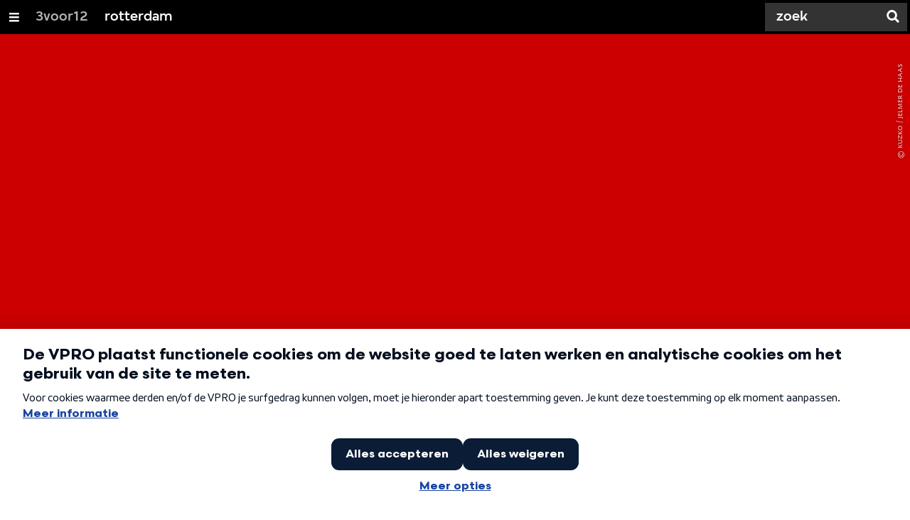

--- FILE ---
content_type: text/html;charset=UTF-8
request_url: https://3voor12.vpro.nl/lokaal/rotterdam/artikelen/2019/Januari/Kuzko-wint-Art-Rocks-in-Paradiso.html
body_size: 11280
content:

<!DOCTYPE html>
<html lang="nl" class="primary-red logo-black">

<head>



    <title>Kuzko wint Art Rocks in Paradiso - rotterdam - 3voor12</title>

    <meta charset="utf-8" >
    <meta name="viewport" content="width=device-width, initial-scale=1, maximum-scale=1">

    <meta http-equiv="x-ua-compatible" content="IE=edge">

    <script>
        window.VPRO_JS_BASE_PATH = "/.resources/vpro/themes/vpronl/js/";
        window.VPRO_MAGNOLIA_VERSION = "6.24.4";
    </script>






    <meta name="description" content="De vierde editie van Art Rocks is gewonnen door Kuzko. Tijdens de finale van Art Rocks strijden 8 acts om de titel beste soundtrack voor kunst 2018. In de finale van Art Rocks 2018 streden Jezekiah, Teddy Mac, KUZKO, Colin Mooijman met band, Sofia Dragt, PsySo, Romy en Daan, Tricycle. Uiteindelijk wint het indie, electronic duo Kuzko met &#039;Back at it again with the white vans&#039;. Geïnspireerd door het wandtapijt The Walthamstow Tapestry van Grayson Perry te zien in het Bonnefantenmuseum in Maastricht. ">

        <meta name="robots" content="all"/>

        <link rel="canonical" href="https://3voor12.vpro.nl/lokaal/rotterdam/artikelen/2019/Januari/Kuzko-wint-Art-Rocks-in-Paradiso.html"/>




<meta property="og:image" content="https://3voor12.vpro.nl/.imaging/mte/3v12/opengraph/dam/3voor12-lokaal-zuidholland/3voor12-lokaal-rotterdam/2019-fotos/2019-Jan/JdH-20190123-Art-Rocks-Finale-Paradiso-506_Foto-Jelmer-de-Haas.jpg/jcr:content/JdH-20190123%20Art%20Rocks%20Finale%20Paradiso%20506_Foto%20Jelmer%20de%20Haas.jpg" />
<meta property="og:description" content="De vierde editie van Art Rocks is gewonnen door Kuzko. Tijdens de finale van Art Rocks strijden 8 acts om de titel beste soundtrack voor kunst 2018. In de finale van Art Rocks 2018 streden Jezekiah, Teddy Mac, KUZKO, Colin Mooijman met band, Sofia Dragt, PsySo, Romy en Daan, Tricycle. Uiteindelijk wint het indie, electronic duo Kuzko met &#039;Back at it again with the white vans&#039;. Geïnspireerd door het wandtapijt The Walthamstow Tapestry van Grayson Perry te zien in het Bonnefantenmuseum in Maastricht. " />
<meta property="og:title" content="Kuzko wint Art Rocks in Paradiso" />
<meta property="og:url" content="https://3voor12.vpro.nl/lokaal/rotterdam/artikelen/2019/Januari/Kuzko-wint-Art-Rocks-in-Paradiso.html" />
<meta property="og:site_name" content="3voor12" />
<meta property="og:type" content="article" />
<meta property="og:locale" content="nl_NL" />
<meta property="twitter:card" content="summary_large_image" />
<meta property="twitter:site" content="@3voor12" />
<meta property="twitter:domain" content="3voor12.vpro.nl" />

    <meta name="domain:js" content="https://js.vpro.nl">
    <meta name="url:cas_server" content="">
    <meta name="url:cas_login" content="">
    <meta name="url:cas_logout" content="">



    <meta name="domain:npo-cookie-js" content="//cookie.vpro.nl/sites/VPRO/vpro.nl/ccm-wrapper_v1.1.js">
    <meta name="version:js" content="1.95">


    <meta name="site:api_profile" content="3voor12">
    <meta name="site:context" content="">
    <meta name="site:environment" content="productie">
    <meta name="site:paywall" content="false">
    <meta name="site:player_profile" content="3voor12">
    <meta name="site:root" content="/">

    <meta name="site:scheme" content="red">


    <meta name="site:ster" content="3voor12">
    <meta name="site:useraccounts" content="false">


    <meta property="fb:pages" content="38957713985" /> 
    <meta property="fb:pages" content="1514359382205347" /> 
    <meta property="fb:pages" content="146430658751826"> 
    <meta property="fb:pages" content="665910933577776"> 
    <meta property="fb:pages" content="307443277976"> 




            <meta name="url:dynamic_tag_page" content="/tag~tagstring~.html">

            <meta name="url:dynamic_update_page" content="/update~updateid~.html">


            <meta name="url:dynamic_author_page" content="/auteur~authorid~.html">


            <meta name="url:dynamic_media_page" content="/speel~mediaid~.html">


        <meta name="google-site-verification" content="m1Am7Celuy7CZSq_9okH4VCAz9pupEVBYmG0CiDQgPw" />

        <meta name="site:googleTagManagerId" content="GTM-TQ8LMS9" />







        <link
          href="/.resources/vpro/themes/vpronl/fonts/vpro_vesta/font.css"
          media="screen, projection, print"
          rel="preload"
          as="style"
          onload="this.onload=null;this.rel='stylesheet'"
        >



        <link
          href="/.resources/vpro/themes/vpronl/fonts/simplistic_sans/font.css"
          media="screen, projection, print"
          rel="preload"
          as="style"
          onload="this.onload=null;this.rel='stylesheet'"
        >



        <link
          href="/.resources/vpro/themes/vpronl/fonts/iconfont/1.22/font.css"
          media="screen, projection, print"
          rel="preload"
          as="style"
          onload="this.onload=null;this.rel='stylesheet'"
        >



        <link
          href="/.resources/vpro/themes/3v12/css/style.css"
          media="screen, projection, print"
          rel="stylesheet"
          as=""
          onload=""
        >





    <link rel="shortcut icon" type="image/ico" href="/.resources/vpro/favicons/3v12/favicon.ico"/>


    <script>
        (function () {
            try {
                window.VPRO_PIANOANALYTICS_TAGS = {"page":"kuzko_wint_art_rocks_in_paradiso","page_chapter1":"lokaal","page_chapter2":"rotterdam","page_chapter3":"artikelen","platform":"site","c_nmo_02":0,"programma":"3voor12","publication_date":1548291118,"cms_id":"46cda839-fa86-491c-a7a5-2d241f87b929","tags_array":["Kuzko","ArtRocks","Paradiso","Codarts","psyso"]};
                window.VPRO_PIANOANALYTICS_LEVEL1 = 629898;
                window.VPRO_PIANOANALYTICS_BRAND = '3voor12';
            } catch ( e ) {
                throw new Error( 'Error initializing Piano analytics values' );
            }
        })();
    </script>


<script>
    // see https://npotag.npo-data.nl/docs/index.html for documentation on NPOTag
    // NPOTag replaces a mix op PianoAnalytics + NPO per february 2025
    // we decided not to change the PianoAnalytics naming because MGNL will be deleted per 2026

    let tag;

    function onTagReady() {
        let environment = 'dev';
                    environment = 'prod';

        if (typeof VPRO_PIANOANALYTICS_LEVEL1 !== 'undefined' &&
          !isNaN(VPRO_PIANOANALYTICS_LEVEL1) &&
          VPRO_PIANOANALYTICS_LEVEL1 > 0
        ) {
            const tagConfig = {
                brand: VPRO_PIANOANALYTICS_BRAND || 'VPRO',
                brand_id: VPRO_PIANOANALYTICS_LEVEL1 || 0,
                platform: VPRO_PIANOANALYTICS_TAGS.platform,
                platform_version: VPRO_MAGNOLIA_VERSION,
                environment: environment,
            };

            const pageObject = {
                page: VPRO_PIANOANALYTICS_TAGS.page || '',
                chapter_1: VPRO_PIANOANALYTICS_TAGS.page_chapter1 || '',
                chapter_2: VPRO_PIANOANALYTICS_TAGS.page_chapter2 || '',
                chapter_3: VPRO_PIANOANALYTICS_TAGS.page_chapter3 || '',
            };

            tag = npotag.newTag(tagConfig, [
                npotag.newGovoltePlugin(),
                npotag.newATInternetPlugin(),
            ]);

            const tracker = npotag.newPageTracker(tag, pageObject);
            tracker.pageView();
        }
    }
</script>

    <script src="https://npotag.npo-data.nl/prod/npo-tag.js" async onload="onTagReady()"></script>










        <!-- Google Tag Manager -->
        <script>
            window.googleAnalyticsOrTagManager = 'gtm';

                (function (w, d, s, l, i) {
                    w[l] = w[l] || [];
                    w[l].push({
                        'gtm.start': new Date().getTime(), event: 'gtm.js'
                    });
                    var f = d.getElementsByTagName(s)[0],
                            j = d.createElement(s), dl = l != 'dataLayer' ? '&l=' + l : '';
                    j.async = true;
                    j.id = 'gtm_script';
                    j.src = 'https://www.googletagmanager.com/gtm.js?id=' + i + dl;
                    f.parentNode.insertBefore(j, f);
                })(window, document, 'script', 'dataLayer', 'GTM-TQ8LMS9');

            var pageType = 'content/news';
            if (pageType) {
                window.dataLayer.push({'pageType': pageType});
                window.dataLayer.push({'dimension1': pageType});
            }

            var uuid = '46cda839-fa86-491c-a7a5-2d241f87b929';

            if (uuid) {
                var crid = 'crid://vpro/website/' + uuid;
                window.dataLayer.push({'crid': crid});
                window.dataLayer.push({'dimension2': crid});
            }


        </script>
        <!-- End Google Tag Manager -->

</head>

    <body
      class="
              
              navigation-overlay-active navbar-active navbar-visible 
             
             
             
            "
    >

<nav id="navbar-container"
class="navbar-show subsite-navbar navbar-no-scrollinteraction">
<div id="navbar-header">
<div class="navbar-header-hamburger">
<div class="navbar-controls-hover">
<button class="glyph glyph-navigation"
aria-label="Open/Sluit Menu"
></button>
</div>
<div class="navbar-controls-click">
<button class="glyph glyph-navigation" aria-label="Open Menu"></button>
<button class="navbar-controls-click glyph glyph-close"
aria-label="Sluit Menu"
></button>
<div class="navbar-sitename"></div>
</div>
</div>
<ul class="navbar-toplevel">
<li class="navbar-toplevel-item">
<a
class="navbar-toplevel-link"
href="/"
data-gtm-attr-value="rotterdam-navbar-link-3voor12"
data-gtm-attr-name="internalLink"
>3voor12</a>
<ul class="navbar-sublevel">
<li class="navbar-sublevel-item">
<a
class="navbar-sublevel-link"
href="/"
>
home
</a>
</li>
<li class="navbar-sublevel-item">
<a
class="navbar-sublevel-link"
href="/artikelen.html"
>
Stories
</a>
</li>
<li class="navbar-sublevel-item">
<a
class="navbar-sublevel-link"
href="/media/overzicht/audio/radio.html"
>
Radio
</a>
</li>
<li class="navbar-sublevel-item">
<a
class="navbar-sublevel-link"
href="/media.html"
>
Audio en video
</a>
</li>
<li class="navbar-sublevel-item">
<a
class="navbar-sublevel-link"
href="/lokaal.html"
>
Lokaal
</a>
</li>
<li class="navbar-sublevel-item">
<a
class="navbar-sublevel-link"
href="/service.html"
>
FAQ
</a>
</li>
</ul>
</li>
<li class="navbar-toplevel-item">
<a
class="navbar-toplevel-link"
href="/lokaal/rotterdam.html"
data-gtm-attr-value="rotterdam-navbar-link-rotterdam"
data-gtm-attr-name="internalLink"
>rotterdam</a>
<ul class="navbar-sublevel">
<li class="navbar-sublevel-item">
<a
class="navbar-sublevel-link"
href="/lokaal/rotterdam.html"
>
home
</a>
</li>
<li class="navbar-sublevel-item">
<a
class="navbar-sublevel-link"
href="/lokaal/rotterdam/artikelen.html"
>
Stories
</a>
</li>
<li class="navbar-sublevel-item">
<a
class="navbar-sublevel-link"
href="/lokaal/rotterdam/artikelen/dossiers.html"
>
Dossiers
</a>
</li>
<li class="navbar-sublevel-item">
<a
class="navbar-sublevel-link"
href="/lokaal/rotterdam/service.html"
>
FAQ
</a>
</li>
</ul>
</li>
<!-- navigation-overlay-footer.ftl -->
<div class="navbar-footer-container">
<div class="navbar-footer">
<div class="navbar-footer-link-container">
<!-- navigation-overlay-footer-area.ftl -->
<div class="navbar-footer-link">
<div class="col col-3-1">
<div class="footer-text-image">
<div class="footer-text-image-content">
<a href="https://rs.vpro.nl/v3/api/feeds/3voor12/section/3voor12%20Rotterdam" class="footer-text-image-link">
<img loading="lazy" decoding="async" class="footer-text-image-image" src="/dam/jcr:4ab331e7-d416-450b-9842-57818bf87e41/icon-24-rss-mono.png" alt="3voor12 Rotterdam RSS-feed" title="3voor12 Rotterdam RSS-feed" />
</a>
</div>
</div>
</div>
</div>
<!-- /navigation-overlay-footer-area.ftl -->
</div>
</div>
</div>
<!-- navigation-overlay-footer.ftl -->
</ul>
<div class="navbar-toplevel-extras">
<div class="navbar-toplevel-search">
<div class="navbar-controls-hover">
<form class="navbar-toplevel-search-form" method="get" action="/zoeken.html">
<input class="navbar-toplevel-search-input"
type="text"
name="q"
placeholder="Zoek"
value=""
autocomplete="off"
aria-label="Zoek" />
</form>
<button class="glyph glyph-search"
aria-label="Zoek"
></button>
</div>
<span class="navbar-controls-click">
<i class="glyph glyph-search "></i>
<i class="glyph glyph-close navbar-toplevel-close-search"></i>
</span>
<div class="navbar-toplevel-search-suggest-container vas-suggestions"></div>
</div>
</div>
<div class="navbar-search-container">
<div class="navbar-search">
<div class="navbar-search-form-title">
Zoek
</div>
<form class="navbar-search-form" method="get" action="/zoeken.html">
<div class="navbar-search-form-container">
<div class="navbar-search-form-input-container">
<input class="navbar-search-form-input"
aria-label="Zoek"
type="text" name="q" value="" autocomplete="off" />
<div class="navbar-search-suggest-container vas-suggestions"></div>
</div>
<button class="navbar-search-form-submit"
aria-label="Zoek"
type="submit">
<span class="navbar-search-form-submit-label">Zoek</span>
<i class="navbar-search-form-submit-glyph glyph glyph-search glyph-color-white"></i>
</button>
</div>
</form>
</div>
</div>
</div>
<div class="navbar-container-background"></div>
</nav>
<!-- page with active campaign : none -->
<!-- page with disabled campaign : none -->
<div id="loading-overlay" class="generic-overlay component-theme bg-black" data-open-class="generic-overlay-open">
<div class="generic-overlay-backdrop bg-black" data-action="close"></div>
<div class="generic-overlay-container">
<div class="generic-overlay-content" data-type="content">
<div class="generic-overlay-loader theme-loader"></div>
</div>
</div>
</div>
<header class="simple-header simple- header-locked-ratio">
<div class="simple-header-images bg-darkred ">
<!-- Replace by using model.headerImagesMetadata which is a list of imageMetadata -->
<div class="simple-header-image responsive-background-image
">
<span data-src="/.imaging/mte/3v12/header-image-small/dam/3voor12-lokaal-zuidholland/3voor12-lokaal-rotterdam/2019-fotos/2019-Jan/JdH-20190123-Art-Rocks-Finale-Paradiso-506_Foto-Jelmer-de-Haas.jpg/jcr:content/JdH-20190123%20Art%20Rocks%20Finale%20Paradiso%20506_Foto%20Jelmer%20de%20Haas.jpeg"></span>
<span data-media="(min-width: 321px)" data-src="/.imaging/mte/3v12/header-image-medium/dam/3voor12-lokaal-zuidholland/3voor12-lokaal-rotterdam/2019-fotos/2019-Jan/JdH-20190123-Art-Rocks-Finale-Paradiso-506_Foto-Jelmer-de-Haas.jpg/jcr:content/JdH-20190123%20Art%20Rocks%20Finale%20Paradiso%20506_Foto%20Jelmer%20de%20Haas.jpeg"></span>
<span data-media="(min-width: 769px)" data-src="/.imaging/mte/3v12/header-image-large/dam/3voor12-lokaal-zuidholland/3voor12-lokaal-rotterdam/2019-fotos/2019-Jan/JdH-20190123-Art-Rocks-Finale-Paradiso-506_Foto-Jelmer-de-Haas.jpg/jcr:content/JdH-20190123%20Art%20Rocks%20Finale%20Paradiso%20506_Foto%20Jelmer%20de%20Haas.jpeg"></span>
<span data-media="(min-width: 1601px)" data-src="/.imaging/mte/3v12/header-image-extra-large/dam/3voor12-lokaal-zuidholland/3voor12-lokaal-rotterdam/2019-fotos/2019-Jan/JdH-20190123-Art-Rocks-Finale-Paradiso-506_Foto-Jelmer-de-Haas.jpg/jcr:content/JdH-20190123%20Art%20Rocks%20Finale%20Paradiso%20506_Foto%20Jelmer%20de%20Haas.jpeg"></span>
<div class="darken"></div>
</div>
<div class="simple-header-image-copyright">
<div class="image-copyright"
title="Kuzko / Jelmer de Haas"
>
<span class="image-copyright-copyrighted">&copy;</span>
<span class="image-copyright-text">Kuzko / Jelmer de Haas</span>
</div>
</div>
</div>
<div class="logo-container">
<div class="site-logo lazy-background-image" data-image="/dam/jcr:39c79056-26f9-4b07-8a32-76651d657d88/logo-3voor12-rotterdam.png"></div>
<div class="simple-header-home-link-container grid">
<a class="simple-header-home-link" href="/lokaal/rotterdam.html"></a>
</div>
</div>
</header>
<section class="simple-platform simple-news-platform simple-platform-above header-locked-ratio">
<div class="grid">
<div class="news-platform-content">
<div class="col col-6-1"></div>
<div class="col col-6-4">
<h1 class="news-platform-title" style="position:relative">
<span class="story-title-background c-red">Kuzko wint Art Rocks in Paradiso</span>
<span class="story-title-foreground">Kuzko wint Art Rocks in Paradiso</span>
</h1>
</div>
<div class="col col-6-1"></div>
</div>
<div class="news-platform-image"></div>
</div>
</section>
<section class="header-overflow ">
<div class="grid">
<div class="header-overflow-content grid">
<div class="col col-6-1"></div>
<div class="col col-6-4">
<h2 class="subtitle"> Indie, electronic duo Kuzko van codarts wint met &#039;Back at it again with the white vans&#039;. Geïnspireerd door het wandtapijt The Walthamstow Tapestry van Grayson Perry in het Bonnefantenmuseum </h2>
<p class="news-platform-meta">
<time class="news-platform-meta-date"
datetime="2019-01-24">24 januari 2019</time>,
<span class="news-platform-meta-author">Redactie 3voor12 Rotterdam </span>
</p>
</div>
<div class="col col-6-1"></div>
</div>
</div>
</section>
<script type="application/ld+json">
{
"@context": "https://schema.org",
"@type": "NewsArticle",
"url": "https://3voor12.vpro.nl/lokaal/rotterdam/artikelen/2019/Januari/Kuzko-wint-Art-Rocks-in-Paradiso.html",
"mainEntityOfPage": {
"@type": "WebPage",
"@id": "https://google.com/article"
},
"headline": "Kuzko wint Art Rocks in Paradiso",
"image": ["https://3voor12.vpro.nl/.imaging/mte/3v12/opengraph/dam/3voor12-lokaal-zuidholland/3voor12-lokaal-rotterdam/2019-fotos/2019-Jan/JdH-20190123-Art-Rocks-Finale-Paradiso-506_Foto-Jelmer-de-Haas.jpg/jcr:content/JdH-20190123%20Art%20Rocks%20Finale%20Paradiso%20506_Foto%20Jelmer%20de%20Haas.jpg"],
"datePublished": "2019-01-24T00:00:00+01:00",
"dateModified": "2019-01-24T00:00:00+01:00",
"author": {
"@type": "Person",
"name": "Redactie 3voor12 Rotterdam"
},
"publisher": {
"@type": "Organization",
"name": "VPRO",
"logo": {
"@type": "ImageObject",
"url": "https://www.vpro.nl/.imaging/mte/vpronl/textimage-above/dam/vpro-toon/identity/logo/vpro/2010/logo_geknipt/jcr:content/logo.png"
}
}
}
</script>
<main
role="main"
class="main news-main"
>
<article>
<header class="news-header-section ">
<div class="grid">
<nav aria-label="Breadcrumb" class="breadcrumb-content">
<h4 class="breadcrumb-title">U bent hier:</h4>
<div class="breadcrumb-list-container" data-overflow-parent="breadcrumb-list-overflow">
<ol class="breadcrumb-list" data-overflow="" vocab="http://schema.org/" typeof="BreadcrumbList">
<li property="itemListElement" typeof="ListItem">
<a property="item" typeof="WebPage" href="/lokaal.html" class="breadcrumb-link">
<span property="name"> 3voor12 lokaal </span>
</a>
<meta property="position" content="1" />
</li>
<li property="itemListElement" typeof="ListItem">
<a property="item" typeof="WebPage" href="/lokaal/rotterdam.html" class="breadcrumb-link">
<span property="name"> rotterdam </span>
</a>
<meta property="position" content="2" />
</li>
<li property="itemListElement" typeof="ListItem">
<a property="item" typeof="WebPage" href="/lokaal/rotterdam/artikelen.html" class="breadcrumb-link">
<span property="name"> stories </span>
</a>
<meta property="position" content="3" />
</li>
<li property="itemListElement" typeof="ListItem">
<a property="item" typeof="WebPage" href="/lokaal/rotterdam/artikelen/2019.html" class="breadcrumb-link">
<span property="name"> 2019 </span>
</a>
<meta property="position" content="4" />
</li>
<li property="itemListElement" typeof="ListItem">
<a property="item" typeof="WebPage" href="/lokaal/rotterdam/artikelen/2019/Januari.html" class="breadcrumb-link">
<span property="name"> Januari </span>
</a>
<meta property="position" content="5" />
</li>
</ol>
</div>
</nav>
</div>
<div class="grid">
<div class="col col-12-2"></div>
<div class="col col-12-7">
<div class="news-header-content">
<p class="news-abstract">
De vierde editie van Art Rocks is gewonnen door Kuzko. Tijdens de finale van Art Rocks strijden 8 acts om de titel beste soundtrack voor kunst 2018. In de finale van Art Rocks 2018 streden Jezekiah, Teddy Mac, KUZKO, Colin Mooijman met band, Sofia Dragt, PsySo, Romy en Daan, Tricycle. Uiteindelijk wint het indie, electronic duo Kuzko met &#039;Back at it again with the white vans&#039;. Geïnspireerd door het wandtapijt The Walthamstow Tapestry van Grayson Perry te zien in het Bonnefantenmuseum in Maastricht.
</p>
</div>
</div>
<div class="col col-12-3"></div>
</div>
</header>
<article class="section-with-layout component-theme theme-white "
>
<div id="4798f753-935a-46f0-8172-c6e4000ad824" class="anchor"></div>
<div class="section-with-layout-content-stretch ">
<div class="text">
<div class="media-player vpronl-media-player "
data-media-id="https://www.youtube.com/watch?v=ngjXSxyuLbA"
>
<div class="player preloading preview full" volume="0.5"
controls
data-title="Back at it again with the white vans"
data-description="Kuzko"
>
<div class="media-player-cookiewarning hidden ">
<span class='text' style="display:block;padding:20px 32px;">
<span style="color:#fff; background-color:#f00; padding:2px 4px;">Let op:</span>&nbsp; Deze inhoud kan niet getoond worden omdat deze mogelijk strijdig is met de gekozen cookiesettings. <br/>
U kunt dit <a style="color:#fff;text-decoration:underline;" href="#" class="c-white npo_cc_settings_link">hier aanpassen</a> door de categorie 'social'
aan te vinken.
<a style="color:#fff;text-decoration:underline;" href="/cookies" class="c-white npo_cc_placeholder_link">Waarom is dit nodig?</a>
</span>
</div>
</div>
</div>
</div>
</div>
</article>
<article class="section-with-layout component-theme bg-white "
>
<div class="grid">
<div class="col col-12-2"></div>
<div class="col col-12-7">
<div class="section-with-layout-content ">
<div class="text text-image-above
vpronlText
sub-component-theme bg-white">
<div id="d07bc5aa-2d09-4281-92dd-1d87d31e1c4f" class="anchor"></div>
<h3 class="text-title h5 sub-theme-title">
Kuzko
</h3>
<div class="text-content-container">
<div class="text-content sub-theme-text"
><p>Volgens de jury &ldquo;is het nummer de perfecte verwoording van het kunstwerk met een mooie compositie en een ijzersterke podiumpresentatie.&rdquo;</p>
<p>De titel van het nummer komt van een internethype die oorspronkelijk begon bij twitteraar&nbsp;<a href="https://twitter.com/josholzz" target="_blank">@josholzz</a>&nbsp;die de outfit van z&#39;n vriend Daniel filmde met daarbij de tekst&nbsp;<a href="https://www.youtube.com/watch?v=ZYfiTPwghFE">&#39;Damn Daniel, back at it again with the white vans&#39; </a>. Inmiddels is er zelfs een <a href="https://www.urbandictionary.com/define.php?term=back%20at%20it%20again%20with%20the%20white%20vans">Urban Dictionary</a> voor. Natuurlijk is dat op zichzelf al een catchy zin. Kuzko heeft daar ook nog catchy muziek bij gemaakt.&nbsp;</p>
<p>Voor Art Rocks is Kuzko ge&iuml;nspireerd geraakt door&nbsp;het wandtapijt The Walthamstow Tapestry van Grayson Perry&nbsp;te zien in het Bonnefantenmuseum in Maastricht. &nbsp;</p>
<p>&#39;Struinend door het digitale museum van art rocks, strandden wij op het 15 meter lange wandtapijt van Grayson Perry. Als actieve in-stand-houders van de huidige consumptiemaatschappij, voelden wij ons direct aangesproken door de afgebeelde taferelen. Wij zijn namelijk vet verslaafd aan nieuwe spullen kopen; het liefst beetje duur vintage.&nbsp;<br />
<br />
Dit nummer geeft onze hypo-kritische blik op de materialistische samenleving weer.&#39; Of zoals ze het verwoorden in het nummer: &#39;Gucci is like my religion&#39;. Hiermee heeft de muziek en de houding die ze aan nemen wat weg van Confidence Man. De Australische act is langzaam bezig aan een opmars en maakte <a href="https://3voor12.vpro.nl/lokaal/rotterdam/artikelen/2018/Juli/Metropolis-Festival-viert-z-n-dertigste-editie-met-extra-veel-bezoekers.html">indruk op Metropolis.&nbsp;</a></p>
<p>Bekijk hier het kunstwerk en de muziek op Art Rocks:&nbsp;</p>
<p><a href="https://artrocks.nl/competitie/inzendingen/back-at-it-again-with-the-white-vans-kuzko">https://artrocks.nl/competitie/inzendingen/back-at-it-again-with-the-white-vans-kuzko</a></p>
</div>
</div>
</div>
</div>
</div>
<div class="col col-12-3"></div>
</div>
</article>
<article class="section-with-layout "
>
<div id="774face2-52fa-4348-9104-82d3ea84c935" class="anchor"></div>
<div class="section-with-layout-content-stretch ">
<figure
class="news-image "
>
<div class="
news-image-figure
lazy-background-image"
data-src="/.imaging/mte/3v12/image-full/dam/3voor12-lokaal-zuidholland/3voor12-lokaal-rotterdam/2019-fotos/2019-Jan/46519958_1111087992397216_3390695741809754112_o.jpg/jcr:content/46519958_1111087992397216_3390695741809754112_o.jpeg"
>
</div>
<div class="news-image-overlay ">
<div class="villa-image-overlay"></div>
<villa-image
src="/.imaging/mte/3v12/image-full/dam/3voor12-lokaal-zuidholland/3voor12-lokaal-rotterdam/2019-fotos/2019-Jan/46519958_1111087992397216_3390695741809754112_o.jpg/jcr:content/46519958_1111087992397216_3390695741809754112_o.jpeg"
srcset="
/.imaging/mte/3v12/thumbnail/dam/3voor12-lokaal-zuidholland/3voor12-lokaal-rotterdam/2019-fotos/2019-Jan/46519958_1111087992397216_3390695741809754112_o.jpg/jcr:content/46519958_1111087992397216_3390695741809754112_o.jpeg 100w,
/.imaging/mte/3v12/THUMBNAIL/dam/3voor12-lokaal-zuidholland/3voor12-lokaal-rotterdam/2019-fotos/2019-Jan/46519958_1111087992397216_3390695741809754112_o.jpg/jcr:content/46519958_1111087992397216_3390695741809754112_o.jpeg 100w,
/.imaging/mte/3v12/textimage-left-outside/dam/3voor12-lokaal-zuidholland/3voor12-lokaal-rotterdam/2019-fotos/2019-Jan/46519958_1111087992397216_3390695741809754112_o.jpg/jcr:content/46519958_1111087992397216_3390695741809754112_o.jpg 155w,
/.imaging/mte/3v12/search/dam/3voor12-lokaal-zuidholland/3voor12-lokaal-rotterdam/2019-fotos/2019-Jan/46519958_1111087992397216_3390695741809754112_o.jpg/jcr:content/46519958_1111087992397216_3390695741809754112_o.jpg 226w,
/.imaging/mte/3v12/epg/dam/3voor12-lokaal-zuidholland/3voor12-lokaal-rotterdam/2019-fotos/2019-Jan/46519958_1111087992397216_3390695741809754112_o.jpg/jcr:content/46519958_1111087992397216_3390695741809754112_o.jpg 226w,
/.imaging/mte/3v12/textimage-right-outside/dam/3voor12-lokaal-zuidholland/3voor12-lokaal-rotterdam/2019-fotos/2019-Jan/46519958_1111087992397216_3390695741809754112_o.jpg/jcr:content/46519958_1111087992397216_3390695741809754112_o.jpg 244w,
/.imaging/mte/3v12/textimage-left/dam/3voor12-lokaal-zuidholland/3voor12-lokaal-rotterdam/2019-fotos/2019-Jan/46519958_1111087992397216_3390695741809754112_o.jpg/jcr:content/46519958_1111087992397216_3390695741809754112_o.jpg 265w,
/.imaging/mte/3v12/textimage-right/dam/3voor12-lokaal-zuidholland/3voor12-lokaal-rotterdam/2019-fotos/2019-Jan/46519958_1111087992397216_3390695741809754112_o.jpg/jcr:content/46519958_1111087992397216_3390695741809754112_o.jpg 265w,
/.imaging/mte/3v12/textimage-right-jpeg/dam/3voor12-lokaal-zuidholland/3voor12-lokaal-rotterdam/2019-fotos/2019-Jan/46519958_1111087992397216_3390695741809754112_o.jpg/jcr:content/46519958_1111087992397216_3390695741809754112_o.jpeg 265w,
/.imaging/mte/3v12/magnifier-landscape-small/dam/3voor12-lokaal-zuidholland/3voor12-lokaal-rotterdam/2019-fotos/2019-Jan/46519958_1111087992397216_3390695741809754112_o.jpg/jcr:content/46519958_1111087992397216_3390695741809754112_o.jpg 320w,
/.imaging/mte/3v12/MOBILE/dam/3voor12-lokaal-zuidholland/3voor12-lokaal-rotterdam/2019-fotos/2019-Jan/46519958_1111087992397216_3390695741809754112_o.jpg/jcr:content/46519958_1111087992397216_3390695741809754112_o.jpeg 414w,
/.imaging/mte/3v12/PERSON/dam/3voor12-lokaal-zuidholland/3voor12-lokaal-rotterdam/2019-fotos/2019-Jan/46519958_1111087992397216_3390695741809754112_o.jpg/jcr:content/46519958_1111087992397216_3390695741809754112_o.jpeg 500w,
/.imaging/mte/3v12/textimage-above/dam/3voor12-lokaal-zuidholland/3voor12-lokaal-rotterdam/2019-fotos/2019-Jan/46519958_1111087992397216_3390695741809754112_o.jpg/jcr:content/46519958_1111087992397216_3390695741809754112_o.jpg 577w,
/.imaging/mte/3v12/image-58/dam/3voor12-lokaal-zuidholland/3voor12-lokaal-rotterdam/2019-fotos/2019-Jan/46519958_1111087992397216_3390695741809754112_o.jpg/jcr:content/46519958_1111087992397216_3390695741809754112_o.jpg 577w,
/.imaging/mte/3v12/background-medium/dam/3voor12-lokaal-zuidholland/3voor12-lokaal-rotterdam/2019-fotos/2019-Jan/46519958_1111087992397216_3390695741809754112_o.jpg/jcr:content/46519958_1111087992397216_3390695741809754112_o.jpg 768w,
/.imaging/mte/3v12/magnifier-landscape-medium/dam/3voor12-lokaal-zuidholland/3voor12-lokaal-rotterdam/2019-fotos/2019-Jan/46519958_1111087992397216_3390695741809754112_o.jpg/jcr:content/46519958_1111087992397216_3390695741809754112_o.jpg 768w,
/.imaging/mte/3v12/in-file-background-medium/dam/3voor12-lokaal-zuidholland/3voor12-lokaal-rotterdam/2019-fotos/2019-Jan/46519958_1111087992397216_3390695741809754112_o.jpg/jcr:content/46519958_1111087992397216_3390695741809754112_o.jpg 768w,
/.imaging/mte/3v12/image-83/dam/3voor12-lokaal-zuidholland/3voor12-lokaal-rotterdam/2019-fotos/2019-Jan/46519958_1111087992397216_3390695741809754112_o.jpg/jcr:content/46519958_1111087992397216_3390695741809754112_o.jpg 845w,
/.imaging/mte/3v12/image-100/dam/3voor12-lokaal-zuidholland/3voor12-lokaal-rotterdam/2019-fotos/2019-Jan/46519958_1111087992397216_3390695741809754112_o.jpg/jcr:content/46519958_1111087992397216_3390695741809754112_o.jpg 1024w,
/.imaging/mte/3v12/TABLET/dam/3voor12-lokaal-zuidholland/3voor12-lokaal-rotterdam/2019-fotos/2019-Jan/46519958_1111087992397216_3390695741809754112_o.jpg/jcr:content/46519958_1111087992397216_3390695741809754112_o.jpeg 1024w,
/.imaging/mte/3v12/opengraph/dam/3voor12-lokaal-zuidholland/3voor12-lokaal-rotterdam/2019-fotos/2019-Jan/46519958_1111087992397216_3390695741809754112_o.jpg/jcr:content/46519958_1111087992397216_3390695741809754112_o.jpg 1200w,
/.imaging/mte/3v12/LARGE/dam/3voor12-lokaal-zuidholland/3voor12-lokaal-rotterdam/2019-fotos/2019-Jan/46519958_1111087992397216_3390695741809754112_o.jpg/jcr:content/46519958_1111087992397216_3390695741809754112_o.jpeg 1400w,
/.imaging/mte/3v12/in-file-background-large/dam/3voor12-lokaal-zuidholland/3voor12-lokaal-rotterdam/2019-fotos/2019-Jan/46519958_1111087992397216_3390695741809754112_o.jpg/jcr:content/46519958_1111087992397216_3390695741809754112_o.jpg 1500w,
/.imaging/mte/3v12/background-large/dam/3voor12-lokaal-zuidholland/3voor12-lokaal-rotterdam/2019-fotos/2019-Jan/46519958_1111087992397216_3390695741809754112_o.jpg/jcr:content/46519958_1111087992397216_3390695741809754112_o.jpg 1600w,
/.imaging/mte/3v12/magnifier-landscape-large/dam/3voor12-lokaal-zuidholland/3voor12-lokaal-rotterdam/2019-fotos/2019-Jan/46519958_1111087992397216_3390695741809754112_o.jpg/jcr:content/46519958_1111087992397216_3390695741809754112_o.jpg 1600w,
/.imaging/mte/3v12/background-extra-large/dam/3voor12-lokaal-zuidholland/3voor12-lokaal-rotterdam/2019-fotos/2019-Jan/46519958_1111087992397216_3390695741809754112_o.jpg/jcr:content/46519958_1111087992397216_3390695741809754112_o.jpg 1920w,
/.imaging/mte/3v12/image-full/dam/3voor12-lokaal-zuidholland/3voor12-lokaal-rotterdam/2019-fotos/2019-Jan/46519958_1111087992397216_3390695741809754112_o.jpg/jcr:content/46519958_1111087992397216_3390695741809754112_o.jpeg 2000w
"
"
alt=""
sizes=""
title=""
width="1365"
height="2048"
class=""
style="--villa-image-object-position:;--villa-image-object-fit:contain;"
></villa-image>
</div>
<div class="news-image-copyright">
<div class="image-copyright"
title="Luc Schol"
>
<span class="image-copyright-copyrighted">&copy;</span>
<span class="image-copyright-text">Luc Schol</span>
</div>
</div>
</figure>
<div class="news-image-meta-underneath-container">
<div class="grid">
<div class="col col-12-2"></div>
<div class="col col-12-7">
<div class="news-image-meta-underneath">
<h2 class="news-image-caption h5 theme-title"> Kuzko </h2>
</div>
</div>
</div>
</div>
</div>
</article>
<article class="section-with-layout "
>
<div id="bfa9ddc8-8e1a-45d8-8c41-b587cc0af477" class="anchor"></div>
<div class="section-with-layout-content-stretch ">
<figure
class="news-image "
>
<div class="
news-image-figure
lazy-background-image"
data-src="/.imaging/mte/3v12/image-full/dam/3voor12-lokaal-zuidholland/3voor12-lokaal-rotterdam/2019-fotos/2019-Jan/JdH-20190123-Art-Rocks-Finale-Paradiso-498_Foto-Jelmer-de-Haas.jpg/jcr:content/JdH-20190123%20Art%20Rocks%20Finale%20Paradiso%20498_Foto%20Jelmer%20de%20Haas.jpeg"
>
</div>
<div class="news-image-overlay ">
<div class="villa-image-overlay"></div>
<villa-image
src="/.imaging/mte/3v12/image-full/dam/3voor12-lokaal-zuidholland/3voor12-lokaal-rotterdam/2019-fotos/2019-Jan/JdH-20190123-Art-Rocks-Finale-Paradiso-498_Foto-Jelmer-de-Haas.jpg/jcr:content/JdH-20190123%20Art%20Rocks%20Finale%20Paradiso%20498_Foto%20Jelmer%20de%20Haas.jpeg"
srcset="
/.imaging/mte/3v12/thumbnail/dam/3voor12-lokaal-zuidholland/3voor12-lokaal-rotterdam/2019-fotos/2019-Jan/JdH-20190123-Art-Rocks-Finale-Paradiso-498_Foto-Jelmer-de-Haas.jpg/jcr:content/JdH-20190123%20Art%20Rocks%20Finale%20Paradiso%20498_Foto%20Jelmer%20de%20Haas.jpeg 100w,
/.imaging/mte/3v12/THUMBNAIL/dam/3voor12-lokaal-zuidholland/3voor12-lokaal-rotterdam/2019-fotos/2019-Jan/JdH-20190123-Art-Rocks-Finale-Paradiso-498_Foto-Jelmer-de-Haas.jpg/jcr:content/JdH-20190123%20Art%20Rocks%20Finale%20Paradiso%20498_Foto%20Jelmer%20de%20Haas.jpeg 100w,
/.imaging/mte/3v12/textimage-left-outside/dam/3voor12-lokaal-zuidholland/3voor12-lokaal-rotterdam/2019-fotos/2019-Jan/JdH-20190123-Art-Rocks-Finale-Paradiso-498_Foto-Jelmer-de-Haas.jpg/jcr:content/JdH-20190123%20Art%20Rocks%20Finale%20Paradiso%20498_Foto%20Jelmer%20de%20Haas.jpg 155w,
/.imaging/mte/3v12/search/dam/3voor12-lokaal-zuidholland/3voor12-lokaal-rotterdam/2019-fotos/2019-Jan/JdH-20190123-Art-Rocks-Finale-Paradiso-498_Foto-Jelmer-de-Haas.jpg/jcr:content/JdH-20190123%20Art%20Rocks%20Finale%20Paradiso%20498_Foto%20Jelmer%20de%20Haas.jpg 226w,
/.imaging/mte/3v12/epg/dam/3voor12-lokaal-zuidholland/3voor12-lokaal-rotterdam/2019-fotos/2019-Jan/JdH-20190123-Art-Rocks-Finale-Paradiso-498_Foto-Jelmer-de-Haas.jpg/jcr:content/JdH-20190123%20Art%20Rocks%20Finale%20Paradiso%20498_Foto%20Jelmer%20de%20Haas.jpg 226w,
/.imaging/mte/3v12/textimage-right-outside/dam/3voor12-lokaal-zuidholland/3voor12-lokaal-rotterdam/2019-fotos/2019-Jan/JdH-20190123-Art-Rocks-Finale-Paradiso-498_Foto-Jelmer-de-Haas.jpg/jcr:content/JdH-20190123%20Art%20Rocks%20Finale%20Paradiso%20498_Foto%20Jelmer%20de%20Haas.jpg 244w,
/.imaging/mte/3v12/textimage-left/dam/3voor12-lokaal-zuidholland/3voor12-lokaal-rotterdam/2019-fotos/2019-Jan/JdH-20190123-Art-Rocks-Finale-Paradiso-498_Foto-Jelmer-de-Haas.jpg/jcr:content/JdH-20190123%20Art%20Rocks%20Finale%20Paradiso%20498_Foto%20Jelmer%20de%20Haas.jpg 265w,
/.imaging/mte/3v12/textimage-right/dam/3voor12-lokaal-zuidholland/3voor12-lokaal-rotterdam/2019-fotos/2019-Jan/JdH-20190123-Art-Rocks-Finale-Paradiso-498_Foto-Jelmer-de-Haas.jpg/jcr:content/JdH-20190123%20Art%20Rocks%20Finale%20Paradiso%20498_Foto%20Jelmer%20de%20Haas.jpg 265w,
/.imaging/mte/3v12/textimage-right-jpeg/dam/3voor12-lokaal-zuidholland/3voor12-lokaal-rotterdam/2019-fotos/2019-Jan/JdH-20190123-Art-Rocks-Finale-Paradiso-498_Foto-Jelmer-de-Haas.jpg/jcr:content/JdH-20190123%20Art%20Rocks%20Finale%20Paradiso%20498_Foto%20Jelmer%20de%20Haas.jpeg 265w,
/.imaging/mte/3v12/magnifier-landscape-small/dam/3voor12-lokaal-zuidholland/3voor12-lokaal-rotterdam/2019-fotos/2019-Jan/JdH-20190123-Art-Rocks-Finale-Paradiso-498_Foto-Jelmer-de-Haas.jpg/jcr:content/JdH-20190123%20Art%20Rocks%20Finale%20Paradiso%20498_Foto%20Jelmer%20de%20Haas.jpg 320w,
/.imaging/mte/3v12/MOBILE/dam/3voor12-lokaal-zuidholland/3voor12-lokaal-rotterdam/2019-fotos/2019-Jan/JdH-20190123-Art-Rocks-Finale-Paradiso-498_Foto-Jelmer-de-Haas.jpg/jcr:content/JdH-20190123%20Art%20Rocks%20Finale%20Paradiso%20498_Foto%20Jelmer%20de%20Haas.jpeg 414w,
/.imaging/mte/3v12/PERSON/dam/3voor12-lokaal-zuidholland/3voor12-lokaal-rotterdam/2019-fotos/2019-Jan/JdH-20190123-Art-Rocks-Finale-Paradiso-498_Foto-Jelmer-de-Haas.jpg/jcr:content/JdH-20190123%20Art%20Rocks%20Finale%20Paradiso%20498_Foto%20Jelmer%20de%20Haas.jpeg 500w,
/.imaging/mte/3v12/textimage-above/dam/3voor12-lokaal-zuidholland/3voor12-lokaal-rotterdam/2019-fotos/2019-Jan/JdH-20190123-Art-Rocks-Finale-Paradiso-498_Foto-Jelmer-de-Haas.jpg/jcr:content/JdH-20190123%20Art%20Rocks%20Finale%20Paradiso%20498_Foto%20Jelmer%20de%20Haas.jpg 577w,
/.imaging/mte/3v12/image-58/dam/3voor12-lokaal-zuidholland/3voor12-lokaal-rotterdam/2019-fotos/2019-Jan/JdH-20190123-Art-Rocks-Finale-Paradiso-498_Foto-Jelmer-de-Haas.jpg/jcr:content/JdH-20190123%20Art%20Rocks%20Finale%20Paradiso%20498_Foto%20Jelmer%20de%20Haas.jpg 577w,
/.imaging/mte/3v12/background-medium/dam/3voor12-lokaal-zuidholland/3voor12-lokaal-rotterdam/2019-fotos/2019-Jan/JdH-20190123-Art-Rocks-Finale-Paradiso-498_Foto-Jelmer-de-Haas.jpg/jcr:content/JdH-20190123%20Art%20Rocks%20Finale%20Paradiso%20498_Foto%20Jelmer%20de%20Haas.jpg 768w,
/.imaging/mte/3v12/magnifier-landscape-medium/dam/3voor12-lokaal-zuidholland/3voor12-lokaal-rotterdam/2019-fotos/2019-Jan/JdH-20190123-Art-Rocks-Finale-Paradiso-498_Foto-Jelmer-de-Haas.jpg/jcr:content/JdH-20190123%20Art%20Rocks%20Finale%20Paradiso%20498_Foto%20Jelmer%20de%20Haas.jpg 768w,
/.imaging/mte/3v12/in-file-background-medium/dam/3voor12-lokaal-zuidholland/3voor12-lokaal-rotterdam/2019-fotos/2019-Jan/JdH-20190123-Art-Rocks-Finale-Paradiso-498_Foto-Jelmer-de-Haas.jpg/jcr:content/JdH-20190123%20Art%20Rocks%20Finale%20Paradiso%20498_Foto%20Jelmer%20de%20Haas.jpg 768w,
/.imaging/mte/3v12/image-83/dam/3voor12-lokaal-zuidholland/3voor12-lokaal-rotterdam/2019-fotos/2019-Jan/JdH-20190123-Art-Rocks-Finale-Paradiso-498_Foto-Jelmer-de-Haas.jpg/jcr:content/JdH-20190123%20Art%20Rocks%20Finale%20Paradiso%20498_Foto%20Jelmer%20de%20Haas.jpg 845w,
/.imaging/mte/3v12/image-100/dam/3voor12-lokaal-zuidholland/3voor12-lokaal-rotterdam/2019-fotos/2019-Jan/JdH-20190123-Art-Rocks-Finale-Paradiso-498_Foto-Jelmer-de-Haas.jpg/jcr:content/JdH-20190123%20Art%20Rocks%20Finale%20Paradiso%20498_Foto%20Jelmer%20de%20Haas.jpg 1024w,
/.imaging/mte/3v12/TABLET/dam/3voor12-lokaal-zuidholland/3voor12-lokaal-rotterdam/2019-fotos/2019-Jan/JdH-20190123-Art-Rocks-Finale-Paradiso-498_Foto-Jelmer-de-Haas.jpg/jcr:content/JdH-20190123%20Art%20Rocks%20Finale%20Paradiso%20498_Foto%20Jelmer%20de%20Haas.jpeg 1024w,
/.imaging/mte/3v12/opengraph/dam/3voor12-lokaal-zuidholland/3voor12-lokaal-rotterdam/2019-fotos/2019-Jan/JdH-20190123-Art-Rocks-Finale-Paradiso-498_Foto-Jelmer-de-Haas.jpg/jcr:content/JdH-20190123%20Art%20Rocks%20Finale%20Paradiso%20498_Foto%20Jelmer%20de%20Haas.jpg 1200w,
/.imaging/mte/3v12/LARGE/dam/3voor12-lokaal-zuidholland/3voor12-lokaal-rotterdam/2019-fotos/2019-Jan/JdH-20190123-Art-Rocks-Finale-Paradiso-498_Foto-Jelmer-de-Haas.jpg/jcr:content/JdH-20190123%20Art%20Rocks%20Finale%20Paradiso%20498_Foto%20Jelmer%20de%20Haas.jpeg 1400w,
/.imaging/mte/3v12/in-file-background-large/dam/3voor12-lokaal-zuidholland/3voor12-lokaal-rotterdam/2019-fotos/2019-Jan/JdH-20190123-Art-Rocks-Finale-Paradiso-498_Foto-Jelmer-de-Haas.jpg/jcr:content/JdH-20190123%20Art%20Rocks%20Finale%20Paradiso%20498_Foto%20Jelmer%20de%20Haas.jpg 1500w,
/.imaging/mte/3v12/background-large/dam/3voor12-lokaal-zuidholland/3voor12-lokaal-rotterdam/2019-fotos/2019-Jan/JdH-20190123-Art-Rocks-Finale-Paradiso-498_Foto-Jelmer-de-Haas.jpg/jcr:content/JdH-20190123%20Art%20Rocks%20Finale%20Paradiso%20498_Foto%20Jelmer%20de%20Haas.jpg 1600w,
/.imaging/mte/3v12/magnifier-landscape-large/dam/3voor12-lokaal-zuidholland/3voor12-lokaal-rotterdam/2019-fotos/2019-Jan/JdH-20190123-Art-Rocks-Finale-Paradiso-498_Foto-Jelmer-de-Haas.jpg/jcr:content/JdH-20190123%20Art%20Rocks%20Finale%20Paradiso%20498_Foto%20Jelmer%20de%20Haas.jpg 1600w,
/.imaging/mte/3v12/background-extra-large/dam/3voor12-lokaal-zuidholland/3voor12-lokaal-rotterdam/2019-fotos/2019-Jan/JdH-20190123-Art-Rocks-Finale-Paradiso-498_Foto-Jelmer-de-Haas.jpg/jcr:content/JdH-20190123%20Art%20Rocks%20Finale%20Paradiso%20498_Foto%20Jelmer%20de%20Haas.jpg 1920w,
/.imaging/mte/3v12/image-full/dam/3voor12-lokaal-zuidholland/3voor12-lokaal-rotterdam/2019-fotos/2019-Jan/JdH-20190123-Art-Rocks-Finale-Paradiso-498_Foto-Jelmer-de-Haas.jpg/jcr:content/JdH-20190123%20Art%20Rocks%20Finale%20Paradiso%20498_Foto%20Jelmer%20de%20Haas.jpeg 2000w
"
"
alt=""
sizes=""
title=""
width="2500"
height="1667"
class=""
style="--villa-image-object-position:;--villa-image-object-fit:contain;"
></villa-image>
</div>
<div class="news-image-copyright">
<div class="image-copyright"
title="Jelmer de Haas"
>
<span class="image-copyright-copyrighted">&copy;</span>
<span class="image-copyright-text">Jelmer de Haas</span>
</div>
</div>
</figure>
<div class="news-image-meta-underneath-container">
<div class="grid">
<div class="col col-12-2"></div>
<div class="col col-12-7">
<div class="news-image-meta-underneath">
</div>
</div>
</div>
</div>
</div>
</article>
<article class="section-with-layout component-theme bg-white "
>
<div class="grid">
<div class="col col-12-2"></div>
<div class="col col-12-7">
<div class="section-with-layout-content ">
<div class="text text-image-above
vpronlText
sub-component-theme bg-white">
<div id="c14b1579-fd7b-4b2b-97c9-be60d366d096" class="anchor"></div>
<h3 class="text-title h5 sub-theme-title">
Art Rocks
</h3>
<div class="text-content-container">
<div class="text-content sub-theme-text"
><p>Op woensdagavond 23 januari 2019 hebben in Paradiso, Amsterdam&nbsp;acht&nbsp;acts om de titel Beste soundtrack voor kunst 2018 gestreden.&nbsp;De competitie wordt georganiseerd door het Museum Boijmans Van Beuningen, Kr&ouml;ller-M&uuml;ller Museum, Bonnefantenmuseum, Tropenmuseum, Museum Prinsenhof Delft, Centraal Museum Utrecht en&nbsp;Drents Museum. Dit jaar zijn de ambassadeurs&nbsp;Yung Nnelg en Blaudzun.</p>
<p>Bekijk hier de muziek bij de kunstwerken:</p>
<p><a href="https://artrocks.nl/competitie/inzendingen">https://artrocks.nl/competitie/inzendingen</a></p>
<p>Bekijk hier de kunstwerken:</p>
<p><a href="https://artrocks.nl/kunstwerken">https://artrocks.nl/kunstwerken</a></p>
</div>
</div>
</div>
</div>
</div>
<div class="col col-12-3"></div>
</div>
</article>
<article class="section-with-layout component-theme theme-white "
>
<div id="00123bc7-37b8-49fe-92c3-e52caec2da16" class="anchor"></div>
<div class="section-with-layout-content-stretch ">
<div class="text">
<div class="media-player vpronl-media-player "
data-media-id="https://www.youtube.com/watch?v=n0r8LEtXriw&amp;list=PLqnefhnNTNV8QsFIVhIkygAFwj16WqduM"
>
<div class="player preloading preview full" volume="0.5"
controls
data-description="Playlist met de finalisten van Art Rocks"
>
<div class="media-player-cookiewarning hidden ">
<span class='text' style="display:block;padding:20px 32px;">
<span style="color:#fff; background-color:#f00; padding:2px 4px;">Let op:</span>&nbsp; Deze inhoud kan niet getoond worden omdat deze mogelijk strijdig is met de gekozen cookiesettings. <br/>
U kunt dit <a style="color:#fff;text-decoration:underline;" href="#" class="c-white npo_cc_settings_link">hier aanpassen</a> door de categorie 'social'
aan te vinken.
<a style="color:#fff;text-decoration:underline;" href="/cookies" class="c-white npo_cc_placeholder_link">Waarom is dit nodig?</a>
</span>
</div>
</div>
</div>
</div>
</div>
</article>
<div class="ad component-theme bg-greywolf" data-show="false">
<div class="theme-text">
</div>
</div>
<div id="extras-2">
</div>
</article>
</main>
<section class="section sub-component component-theme theme-light">
<div class="tag-related">
<div class="tag-group">
<div class="tag-group-logo"></div>
<div class="tag-group-divider"></div>
<ul class="tag-group-list">
<li>
<a class="tag-group-link"
href="/tag~Kuzko~.html">#Kuzko</a>
</li>
<li>
<a class="tag-group-link"
href="/tag~ArtRocks~.html">#ArtRocks</a>
</li>
<li>
<a class="tag-group-link"
href="/tag~Paradiso~.html">#Paradiso</a>
</li>
<li>
<a class="tag-group-link"
href="/tag~Codarts~.html">#Codarts</a>
</li>
<li>
<a class="tag-group-link"
href="/tag~psyso~.html">#psyso</a>
</li>
</ul>
</div>
<div class="grid">
<div class="col">
<div class="col-gutter">
<div class="latest-updates col col-3-1 "
data-tag=""
data-section="3voor12 Landelijk"
data-show-stories="true"
data-max="4"
>
<script type="text/template">
<div class='col'>
<a
href="{{{shareUrl}}}"
class="villa-teaser component-theme "
target="_self"
title=""
rel="noopener noreferrer"
>
<villa-card
layout="compact"
headline="{{title}}"
kicker=""
summary="{{kicker}}"
icon="{{icon}}"
alert=""
rating=""
broadcast-icon=""
class=" theme-title"
style=";--__figure-max-height:456px;"
>
<villa-image
src=""
srcset="{{teaserimage}}"
alt=""
sizes="97px"
title=""
width="0"
height="0"
class=""
style="--villa-image-object-position:;--villa-image-object-fit:cover;"
></villa-image>
</villa-card>
</a>
</div>
</script>
<div class="col-gutter">
<h3 class="latest-updates__title h5 theme-title">het laatste nieuws</h3>
</div>
<div class="col latest-updates__listing" data-container="teasers">
</div>
</div>
<div class="popular-pages col col-3-1 ">
<div class="col-gutter">
<h3 class="link-list-title h5 theme-title">meest gelezen</h3>
<div class="link-lists link-lists-normal col-gutter negative">
<ul class="link-list-list">
<li class="col col-1-1">
<ul class="link-list">
<li class="link-list-item">
<a class="link-list-link theme-support-text theme-support-text-hover theme-background-support theme-background-support-hover theme-border-color" href="https://3voor12.vpro.nl/update~164d77c9-511a-40ba-98fd-e65ffc1c2815~wodan-boys-blaast-oud-golden-earring-liedje-nieuw-leven-in-3voor12~.html">Wodan Boys blaast oud Golden Earring liedje nieuw leven in</a>
</li>
<li class="link-list-item">
<a class="link-list-link theme-support-text theme-support-text-hover theme-background-support theme-background-support-hover theme-border-color" href="/artikelen/overzicht/2026/esns/Noorderslag-Top-25.html">Dit is de Top 25 van Noorderslag 2026</a>
</li>
<li class="link-list-item">
<a class="link-list-link theme-support-text theme-support-text-hover theme-background-support theme-background-support-hover theme-border-color" href="/artikelen/overzicht/2026/esns/Eurosonic-Top-20.html">Dit is de Top 20 van Eurosonic 2026</a>
</li>
<li class="link-list-item">
<a class="link-list-link theme-support-text theme-support-text-hover theme-background-support theme-background-support-hover theme-border-color" href="/artikelen/overzicht/2026/esns/Top-7-vrijdag.html">ESNS26: De 7 beste acts van vrijdag</a>
</li>
<li class="link-list-item">
<a class="link-list-link theme-support-text theme-support-text-hover theme-background-support theme-background-support-hover theme-border-color" href="/artikelen/overzicht/2026/esns/Top-10-donderdag.html">ESNS26: De tien beste acts van donderdag</a>
</li>
<li class="link-list-item">
<a class="link-list-link theme-support-text theme-support-text-hover theme-background-support theme-background-support-hover theme-border-color" href="https://3voor12.vpro.nl/update~012d1c4e-1d95-4655-bb73-6aa272ae8946~glen-faria-iedereen-in-de-muziekindustrie-heeft-een-salaris-behalve-de-songwriter-3voor12~.html">Glen Faria: ‘Iedereen in de muziekindustrie heeft een salaris, behalve de songwriter’</a>
</li>
<li class="link-list-item">
<a class="link-list-link theme-support-text theme-support-text-hover theme-background-support theme-background-support-hover theme-border-color" href="/artikelen/overzicht/2026/esns/Wie-wint-de-Popprijs-2025.html">Wie wint de Popprijs 2025?</a>
</li>
<li class="link-list-item">
<a class="link-list-link theme-support-text theme-support-text-hover theme-background-support theme-background-support-hover theme-border-color" href="/artikelen/overzicht/2026/esns/ESNS26--Bekijk-hier-de-livestream-van-Eurosonic-Noorderslag.html">ESNS26: Bekijk hier de livestream van Noorderslag</a>
</li>
<li class="link-list-item">
<a class="link-list-link theme-support-text theme-support-text-hover theme-background-support theme-background-support-hover theme-border-color" href="https://3voor12.vpro.nl/update~eba6505d-40d6-4868-8b11-3333453a87c7~esns26-merol-vervangt-suzan-en-freek-met-uitstekende-kutmuziek-3voor12~.html">ESNS26: Merol vervangt Suzan en Freek met uitstekende kutmuziek</a>
</li>
<li class="link-list-item">
<a class="link-list-link theme-support-text theme-support-text-hover theme-background-support theme-background-support-hover theme-border-color" href="https://3voor12.vpro.nl/update~75af299d-e1fa-430d-b12c-31901477e9d6~esns26-samuel-welten-is-een-sloper-3voor12~.html">ESNS26: Samuel Welten is een sloper</a>
</li>
</ul>
</li>
</ul>
</div>
</div>
</div>
<div class="latest-updates col col-3-1 "
data-tag="luisterpaal"
data-section="3voor12 Landelijk"
data-show-stories="false"
data-max="4"
>
<script type="text/template">
<div class='col'>
<a
href="{{{shareUrl}}}"
class="villa-teaser component-theme "
target="_self"
title=""
rel="noopener noreferrer"
>
<villa-card
layout="compact"
headline="{{title}}"
kicker=""
summary="{{kicker}}"
icon="{{icon}}"
alert=""
rating=""
broadcast-icon=""
class=" theme-title"
style=";--__figure-max-height:456px;"
>
<villa-image
src=""
srcset="{{teaserimage}}"
alt=""
sizes="97px"
title=""
width="0"
height="0"
class=""
style="--villa-image-object-position:;--villa-image-object-fit:cover;"
></villa-image>
</villa-card>
</a>
</div>
</script>
<div class="col-gutter">
<a href="/tags/luisterpaal.html" class="theme-title">
<h3 class="latest-updates__title h5 theme-title">onze favoriete nieuwe releases</h3>
</a>
</div>
<div class="col latest-updates__listing" data-container="teasers">
</div>
<a
href="/tags/luisterpaal.html#updatelist-header-id"
class="latest-updates__footer-link h5 theme-title"
>
meer albums
<i class="latest-updates__footer-link-icon theme-icon"> meer </i>
</a>
</div>
</div>
</div>
</div>
</div>
</section>
<footer class="footer ">
<div class="grid">
<div class="footer-content"
id="page-footer-content"
>
<div class="col col-3-1">
<div class="footer-text-image">
<div class="footer-text-image-content">
<h3 class="footer-text-image-title h5 c-greybat">3voor12</h3>
<div class="footer-text-image-text">
<p><a href="/">Het laatste nieuws in de newsfeed</a>&nbsp;&rarr;</p>
</div>
</div>
</div>
</div>
<div class="col col-3-1">
<div class="footer-text-image">
<div class="footer-text-image-content">
<h3 class="footer-text-image-title h5 c-greybat">artikelen</h3>
<div class="footer-text-image-text">
<p><a href="/artikelen.html">3voor12 achtergrondartikelen</a>&nbsp;&rarr;</p>
</div>
</div>
</div>
</div>
<div class="col col-3-1">
<div class="footer-text-image">
<div class="footer-text-image-content">
<h3 class="footer-text-image-title h5 c-greybat">video en audio</h3>
<div class="footer-text-image-text">
<p><a href="/media.html">Alle media op 3voor12</a>&nbsp;&rarr;</p>
</div>
</div>
</div>
</div>
<div class="col col-3-1">
<div class="footer-text-image">
<div class="footer-text-image-content">
<h3 class="footer-text-image-title h5 c-greybat">lokaal</h3>
<div class="footer-text-image-text">
<p><a href="/lokaal.html">Alle 3voor12 lokaal sites</a>&nbsp;&rarr;</p>
</div>
</div>
</div>
</div>
<div class="col col-3-1">
<div class="footer-text-image">
<div class="footer-text-image-content">
<h3 class="footer-text-image-title h5 c-greybat">over</h3>
<div class="footer-text-image-text">
<p><a href="/service/overzicht.html">Veelgestelde vragen</a>&nbsp;&rarr;</p>
</div>
</div>
</div>
</div>
<div class="col col-3-1">
<div class="footer-text-image">
<div class="footer-text-image-content">
<h3 class="footer-text-image-title h5 c-greybat">vpro</h3>
<div class="footer-text-image-text">
<p><a href="http://www.vpro.nl">Ga naar de voorpagina</a>&nbsp;&rarr;</p>
</div>
</div>
</div>
</div>
<div class="col col-3-1">
<div class="footer-text-image">
<div class="footer-text-image-content">
<h3 class="footer-text-image-title h5 c-greybat">3voor12 rotterdam</h3>
<div class="footer-text-image-text">
<p><a href="/lokaal/rotterdam.html">Ga naar de voorpagina</a>&nbsp;&rarr;</p>
</div>
</div>
</div>
</div>
</div>
</div>
</footer>
<script type="module" src="/.resources/vpro/themes/vpronl/js//snowpack_packages/6.24.4/villa-image/villa-image.js"></script>
<script type="module" src="/.resources/vpro/themes/vpronl/js//snowpack_packages/6.24.4/villa-card/villa-card.js"></script>
<script src="/.resources/vpro/themes/vpronl/js/jspm_packages/npm/es6-promise@4.1.1/dist/es6-promise.auto.min.js"></script>
<script>
// SystemJS version of domainConfig.ftl
var serverConfig = {
apiKey: "vpro",
apiSecret: "eeZo6coh",
apiServer: "https://rs.vpro.nl",
embedServer: "https://embed.vpro.nl",
googleApiKey: "AIzaSyA6kZmkM8yTDGAugfJ-tOzEQ5uhlMr8hTY",
imageServer : "https://images.poms.omroep.nl/image/",
jsServer: "https://js.vpro.nl",
locationApiKey: "vprodigitaal",
locationApiSecret: "tndzOIjEwhxSBO5x",
npoApiServer: "https://rs.poms.omroep.nl",
npoPlayerApiServer: "https://rs.vpro.nl/v3",
npoCookieJs: "//cookie.vpro.nl/sites/VPRO/vpro.nl/ccm-wrapper_v1.1.js",
vpronlApiKey: "ione7ahfij",
vpronlSecret: "aag9veesei",
woordEmbedServer: "",
};
</script>
<script src="/.resources/vpro/themes/vpronl/js/jspm_packages/system.js"></script>
<script>
SystemJS.config( {
baseURL: '/.resources/vpro/themes/vpronl/js/',
paths: {
'site-vpronl-nodist/': '/.resources/vpro/themes/vpronl/js/',
'site-vpronl/': '/.resources/vpro/themes/vpronl/js/',
'npm:vpro-server-configuration@4.1.2': 'dist/server-config.proxy.js',
'vpro-server-configuration': 'dist/server-config.proxy.js'
}
} );
</script>
<script src="/.resources/vpro/themes/vpronl/js/jspm.config.js"></script>
<script>
SystemJS.config( {
packages: {
'site-vpronl': {
'format': 'esm'
},
'npm:vpro-server-configuration@4.1.2': {
'format': 'amd'
},
'github:vpro/plugin-hbs@jspm': {
'main': 'dist/hbs.js'
}
}
} );
</script>
<script type="text/javascript" async>
(function () {
var ccmWrapperElement = document.createElement( 'script' );
ccmWrapperElement.type = 'text/javascript';
ccmWrapperElement.crossOrigin = 'anonymous';
ccmWrapperElement.src = '//cookie.vpro.nl/sites/VPRO/vpro.nl/ccm-wrapper_v1.1.js';
ccmWrapperElement.async = true;
ccmWrapperElement.defer = ccmWrapperElement.async;
var s = document.getElementsByTagName( 'script' )[0];
s.parentNode.insertBefore( ccmWrapperElement, s );
var implLoaded = false;
var loadImpl = function () {
if ( ! implLoaded ) {
implLoaded = true;
SystemJS.import( '/.resources/vpro/themes/vpronl/js/impl.js' ).then( function ( exportedModuleContent ) {
var Impl = exportedModuleContent.default; // @see https://github.com/systemjs/systemjs/issues/304 why .default is used
new Impl();
} );
}
};
window.addEventListener( 'CCM_Wrapper_ready', function ( e ) {
ccmWrapper.init();
loadImpl();
}, false );
ccmWrapperElement.onerror = function() {
loadImpl();
};
})();
</script>
<script>
function getParameterByName(name, url) {
if (!url) url = window.location.href;
name = name.replace(/[\[\]]/g, "\\$&");
var regex = new RegExp("[?&]" + name + "(=([^&#]*)|&|#|$)"),
results = regex.exec(url);
if (!results) return null;
if (!results[2]) return '';
return decodeURIComponent(results[2].replace(/\+/g, " "));
}
if( getParameterByName( 'showLoadingScreen' ) == 'true' && getParameterByName( 'cancel' ) != 'true' ) {
var loadingOverlay = document.getElementById( 'loading-overlay' );
var body = document.body;
var originalOverlayClass = loadingOverlay.className;
var originalBodyClass = body.className;
loadingOverlay.classList ? loadingOverlay.classList.add( 'generic-overlay-open' ) : loadingOverlay.className += ' generic-overlay-open';
body.classList ? body.classList.add( 'generic-overlay-open' ) : body.className += ' generic-overlay-open';
loadingOverlay.onclick = function () {
loadingOverlay.classList ? loadingOverlay.classList.remove( 'generic-overlay-open' ) : loadingOverlay.className = originalOverlayClass;
body.classList ? body.classList.remove( 'generic-overlay-open' ) : body.className = originalOverlayClass;
};
}
</script>
<script>
window.MAGNOLIA_SITE_CONFIG = {
domain: `3v12`,
path: `Kuzko-wint-Art-Rocks-in-Paradiso`
}
</script>
<script>
(function() {
(function isUnsupportedBrowser() {
var ua = window.navigator.userAgent;
var isIE = /MSIE|Trident/.test( ua );
if ( isIE ) {
renderNotification();
}
})();
function renderNotification() {
var serviceNotification = document.getElementsByClassName( 'service-notifications' )[0];
if ( document.body.contains(serviceNotification ) ) {
serviceNotification.parentNode.removeChild( serviceNotification );
}
var message = 'Uw verouderde browser zorgt er voor dat wij deze website niet optimaal kunnen aanbieden. Wij raden u aan een andere of nieuwere ' +
'browser te gebruiken.';
var holder = document.createElement( 'div' );
holder.className += " service-notification-wrapper";
holder.className += " service-notification-wrapper--unsupported-browser";
holder.innerHTML =
'<div class=\'service-notification\' >\n' +
' <div class=\'service-notification-content\' >\n' +
' <span class="service-notification-text">\n' + message + '</span>\n' +
' <span class="service-notification-close" id="serviceNotificationClose">\n' +
' <i class="glyph glyph-close c-white"></i>\n' +
' </span>\n' +
' </div>\n' +
'</div>';
var navbarHeader = document.getElementById( 'navbar-header' );
navbarHeader.appendChild( holder );
document.getElementById( 'serviceNotificationClose' ).addEventListener( 'click', closeNotification );
function closeNotification() {
navbarHeader.removeChild( holder );
}
}
})();
</script>    </body>
</html>


--- FILE ---
content_type: application/javascript;charset=UTF-8
request_url: https://3voor12.vpro.nl/.resources/vpro/themes/vpronl/js/jspm_packages/npm/vpro-frontend-module@1.0.31/vpro-user-domain/Subscriptions.js
body_size: 327
content:
define(["exports"],function(t){"use strict";function i(t,i){if(!(t instanceof i))throw new TypeError("Cannot call a class as a function")}function e(t,i){for(var e=0;e<i.length;e++){var n=i[e];n.enumerable=n.enumerable||!1,n.configurable=!0,"value"in n&&(n.writable=!0),Object.defineProperty(t,n.key,n)}}function n(t,i,n){return i&&e(t.prototype,i),n&&e(t,n),t}Object.defineProperty(t,"__esModule",{value:!0}),t.default=void 0;var r=function(){function t(e){i(this,t),this.setCrid(e)}return n(t,[{key:"getCrid",value:function(){return this.crid}},{key:"setCrid",value:function(t){this.crid=t}},{key:"addSubscription",value:function(t){this.getSubscriptions().push(t)}},{key:"removeSubscription",value:function(t){var i=JSON.stringify(t);this.setSubscriptions(this.getSubscriptions().filter(function(t){return JSON.stringify(t)!==i}))}},{key:"getSubscriptions",value:function(){return this.subscriptions||(this.subscriptions=[]),this.subscriptions}},{key:"setSubscriptions",value:function(t){this.subscriptions=t}}]),t}();t.default=r});

--- FILE ---
content_type: application/javascript;charset=UTF-8
request_url: https://3voor12.vpro.nl/.resources/vpro/themes/vpronl/js/jspm_packages/npm/vpro-frontend-module@1.0.31/vpro-user-domain/User.js
body_size: 384
content:
define(["exports"],function(e){"use strict";function t(e,t){if(!(e instanceof t))throw new TypeError("Cannot call a class as a function")}function i(e,t){for(var i=0;i<t.length;i++){var n=t[i];n.enumerable=n.enumerable||!1,n.configurable=!0,"value"in n&&(n.writable=!0),Object.defineProperty(e,n.key,n)}}function n(e,t,n){return t&&i(e.prototype,t),n&&i(e,n),e}Object.defineProperty(e,"__esModule",{value:!0}),e.default=void 0;var a=function(){function e(){t(this,e)}return n(e,[{key:"getAvatarUrl",value:function(){return this.avatarUrl||""}},{key:"setAvatarUrl",value:function(e){this.avatarUrl=e}},{key:"getDescription",value:function(){return this.description||""}},{key:"setDescription",value:function(e){this.description=e}},{key:"getDisplayName",value:function(){return this.displayName||""}},{key:"setDisplayName",value:function(e){this.displayName=e}},{key:"getEmail",value:function(){return this.email||""}},{key:"setEmail",value:function(e){this.email=e}},{key:"getFirstName",value:function(){return this.firstName||""}},{key:"setFirstName",value:function(e){this.firstName=e}},{key:"getId",value:function(){return this.id||""}},{key:"setId",value:function(e){this.id=e}},{key:"getLastName",value:function(){return this.lastName||""}},{key:"setLastName",value:function(e){this.lastName=e}},{key:"getPrincipal",value:function(){return this.principal||""}},{key:"setPrincipal",value:function(e){this.principal=e}},{key:"isPublic",value:function(){return this.public||!1}},{key:"setIsPublic",value:function(e){this.public=e}}]),e}();e.default=a});